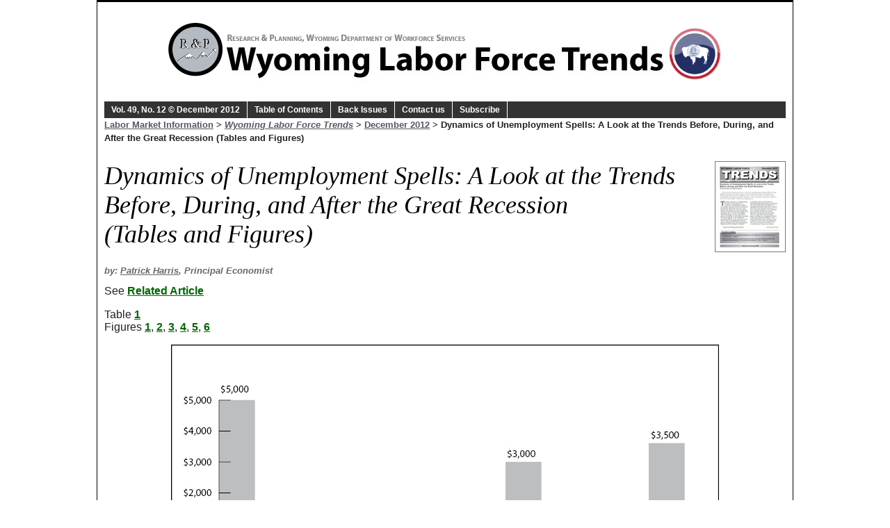

--- FILE ---
content_type: text/html
request_url: https://doe.state.wy.us/LMI/trends/1212/a1-tables.htm
body_size: 7049
content:
<!DOCTYPE html PUBLIC "-//W3C//DTD XHTML 1.0 Transitional//EN" "http://www.w3.org/TR/xhtml1/DTD/xhtml1-transitional.dtd">
<html xmlns="http://www.w3.org/1999/xhtml"><!-- InstanceBegin template="/Templates/1212.dwt" codeOutsideHTMLIsLocked="false" -->
<head>
<meta http-equiv="Content-Type" content="text/html; charset=utf-8" />
<!-- InstanceBeginEditable name="doctitle" -->
<title>Wyoming Labor Force Trends - Dynamics of Unemployment Spells: A Look at the Trends Before, During, and After the Great Recession (Tables and Figures)</title>
<!-- InstanceEndEditable -->
<!-- InstanceBeginEditable name="head" -->
<!-- InstanceEndEditable -->
<link href="../trends.css" rel="stylesheet" type="text/css" />
</head>

<body>

<div class="container">
  <div class="header"><!-- end .header --><img src="../images/trends-flag.png" alt="trends_flag" width="840" height="143" border="0" usemap="#Map" />
    <map name="Map" id="Map">
      <area shape="circle" coords="61,68,41" href="../../default.htm" alt="Research and Planning" />
      <area shape="rect" coords="104,42,219,62" href="../../default.htm" alt="r_and_p" />
      <area shape="rect" coords="221,42,453,62" href="#" alt="Department of Workforce Services" />
      <area shape="circle" coords="780,75,38" href="http://www.wyoming.gov" alt="State of Wyoming" />
    </map>
  </div>
  <!-- InstanceBeginEditable name="EditRegion4" -->
  <div id="navigation">
    <ul>
      <li><a href="toc.htm">Vol. 49, No. 12 &copy; December 2012</a></li>
      <li><a href="toc.htm">Table of Contents</a></li>
      <li><a href="../../BACKISS.HTM">Back Issues</a></li>
      <li><a href="../../rpstaff.htm">Contact us</a></li>
      <li><a href="../subscribe.htm">Subscribe</a></li>
    </ul>
  </div>
  <!-- InstanceEndEditable -->
  <div id="breadcrumbs"><!-- InstanceBeginEditable name="EditRegion7" -->
    <p><a href="../../default.htm">Labor Market Information</a>&nbsp;&gt;&nbsp;<a href="../../trends.htm"><em>Wyoming Labor Force Trends</em></a>&nbsp;&gt;&nbsp;<a href="toc.htm">December 2012</a>&nbsp;&gt;&nbsp;Dynamics of Unemployment Spells: A Look at the Trends Before, During, and After the Great Recession (Tables and Figures)<br />
    </p>
  <!-- InstanceEndEditable --></div>
  <div class="content"><!-- InstanceBeginEditable name="EditRegion3" -->
    <a href="1212.pdf" style="clear:left;"><img src="images/1212_cover_sm.jpg" alt="1212_cover_sm" width="100" height="129" align="right" style="border:1px #777 solid; clear:left;" /></a>
    <h1>Dynamics of Unemployment Spells: A Look at the Trends Before, During, and After the Great Recession<br />
      (Tables and Figures)
    </h1><p class="byline">by: <a href="http://doe.state.wy.us/LMI/staff/p_h.htm">Patrick Harris</a>, Principal Economist</p>
    <p>See <a href="a1.htm">Related Article</a></p>
    <p>Table <a href="#table1">1</a><br />
    Figures <a href="#figure1">1</a>, <a href="#figure2">2</a>, <a href="#figure3">3</a>, <a href="#figure4">4</a>, <a href="#figure5">5</a>, <a href="#figure6">6</a></p>
    <center>
<p><a name="figure1" id="figure1"></a></p>
<p><img src="images/a1/figure1.jpg" alt="figure1" /></p>
<p><a name="table1" id="table1"></a></p>
<p>&nbsp;</p>
<p>&nbsp;</p><table width="400">
					<caption>Table 1: Selected Characteristics of Individuals Who Were Paid Unemployment Insurance (UI) Benefits from 2007 to 2009 and Have Not Returned to Work in Wyoming or Surrounding States as of 2012Q2</caption>
						<tr>
							<th align="left">
						  </th>
							<th>
							  N
						  </th>
							<th>
								%
							</th>
		</tr>
						<tr align="left" class="table-light-gray">
							<td  colspan="3">
								Gender
							</td>
		</tr>
						<tr>
							<td align="left">
								Males
						  </td>
							<td>
							  1,525
						  </td>
							<td>
								63.8%
							</td>
		</tr>
						<tr>
							<td align="left">
								Females
							</td>
							<td>
							  865
						  </td>
							<td>
								26.2%
							</td>
		</tr>
						<tr align="left" class="table-light-gray">
							<td  colspan="3">
								Education
							</td>
		</tr>
						<tr>
							<td align="left">
								Less than High School
						  </td>
							<td>
							  208
						  </td>
							<td>
								8.7%
							</td>
		</tr>
						<tr>
							<td align="left">
								High School Diploma or GED
							</td>
							<td>
							  1,458
						  </td>
							<td>
								61.0%
							</td>
		</tr>
						<tr>
							<td align="left">
								Associate's Degree or Higher
							</td>
							<td>
							  539
						  </td>
							<td>
								22.6%
							</td>
		</tr>
						<tr>
							<td align="left">
								Unknown
							</td>
							<td>
							  185
						  </td>
							<td>
								7.7%
							</td>
		</tr>
						<tr align="left" class="table-light-gray">
							<td  colspan="3">
								Age
							</td>
		</tr>
						<tr>
							<td align="left">
								39 and Younger
						  </td>
							<td>
							  792
						  </td>
							<td>
								33.1%
							</td>
		</tr>
						<tr>
							<td align="left">
								40 and Older
							</td>
							<td>
							  1,598
						  </td>
							<td>
								66.9%
							</td>
		</tr>
						<tr class="total">
							<td align="left">
								Total
							</td>
							<td>
							  2,390
						  </td>
							<td>
								100.0%
							</td>
		</tr>
				</table>

<p><a name="figure2" id="figure2"></a></p>
<p>&nbsp;</p>
<p>&nbsp;</p>
<p><img src="images/a1/figure2.jpg" alt="figure2" /></p>
<p><a name="figure3" id="figure3"></a></p>
<p>&nbsp;</p>
<p>&nbsp;</p>
<p><img src="images/a1/figure3.jpg" alt="figure3" /></p>
<p><a name="figure4" id="figure4"></a></p>
<p>&nbsp;</p>
<p>&nbsp;</p>
<p><img src="images/a1/figure4.jpg" alt="figure4" /></p>
<p><a name="figure5" id="figure5"></a></p>
<p>&nbsp;</p>
<p>&nbsp;</p>
<p><img src="images/a1/figure5.jpg" alt="figure5" /></p>
<p><a name="figure6" id="figure6"></a></p>
<p>&nbsp;</p>
<p>&nbsp;</p>
<p><img src="images/a1/figure6.jpg" alt="figure6" /></p>
<p>&nbsp;</p>
    <h2>&nbsp;</h2>
</center>
  <!-- InstanceEndEditable -->
  <!-- end .content --><br class="clearfloat" />
    <p class="byline">Last modified 
      <script><!--//hide
document.write(document.lastModified);
//end hide-->
</script>
by <!-- InstanceBeginEditable name="EditRegion6" -->Phil Ellsworth<!-- InstanceEndEditable -->.</p>
    <p class="byline">&nbsp;</p>
  </div>
  <div class="footer">
    <p id="footer"><!-- InstanceBeginEditable name="EditRegion5" --><a href="toc.htm">Table of Contents</a><!-- InstanceEndEditable --> | <a href="http://doe.state.wy.us/lmi/">Labor Market Information</a> | <a href="http://www.wyomingatwork.com">Wyoming at Work</a> | <a href="../../rpstaff.htm">Contact us</a></p>
  <!-- end .footer --></div>
  <!-- end .container --></div>
</body>
<!-- InstanceEnd --></html>


--- FILE ---
content_type: text/css
request_url: https://doe.state.wy.us/LMI/trends/trends.css
body_size: 16371
content:
@charset "utf-8";
/* CSS Document */

@charset "utf-8";
/* CSS Document */



html {
	text-align: center; /* this centers the container in IE 5* browsers. The text is then set to the left aligned default in the #container selector */
	position: relative;
	height: 100%;
	

}
.hed-back-tables a sup {
	font-weight: bold;
	color: #060;
}





body {
	width: 1000px; /* it's good practice to zero the margin and padding of the body element to account for differing browser defaults */
	text-align: center;
	min-height:100%;
	position: relative;
	margin-right: auto;
	margin-bottom: 0;
	margin-left: auto;
	border-right-width: 1px;
	border-left-width: 1px;
	border-top-style: solid;
	border-right-style: solid;
	border-bottom-style: solid;
	border-left-style: solid;
	border-right-color: #000000;
	border-left-color: #000000;
	background-image: url(images/faux_bkgd.png);
	background-repeat: repeat-y;
	margin-top: 0px;
}

#content	{
	text-align: left; /* this overrides the text-align: center on the body element. */
	background-color: #FFFFFF;
	position: relative;
	
	

}



p, aligntogrid, aligntogrid-bullet {
	font-size:1em;
	color:#222;
	font-family: Verdana, Arial, Tahoma, sans-serif;
}

.byline {
	color: #666;
	font-size: .8em;
	font-weight: bold;
	font-style:italic;
	font-family: Verdana, Arial, Tahoma, sans-serif;
}

.footnote {
	font-size: .7em;
}
.claims {
	font-family: Verdana, Arial, Tahoma, sans-serif;
	font-size: 12px;
}


subhed-box.subhed + references { clear: left; }
p + p { margin-top: 0.5em; } 
#breadcrumbs p a  {
	color: #565666;
}
.byline a  {
	color: #666;
	font-size: 1em;
	font-weight: bold;
	font-family: Verdana, Arial, Tahoma, sans-serif;
}
tr .table-ital {
	font-style: italic;
}

p a  {
	color: #060;
	font-weight: bold;
}


#header
{
	margin: 0px;
	top: 0px;
	height: auto;
	width: 900px;
	position: relative;
	
}


#navigation
{
	width: 100%;
	background:#333;
	font-family: Verdana, Arial, sans-serif;
	font-size: 12px;
	font-weight: bold;
	float: left;
	clear: both;
	padding: 0px;
	margin: 0px;
}

#navigation ul
{
	margin: 0;
	padding: 0;
}

#navigation ul li
{
	list-style-type: none;
	display: inline;
}
.container {
	text-align: left;
	margin-top: 0px;
	margin-bottom: 0px;
	padding-right: 10px;
	padding-left: 10px;
}
.header {
	text-align: center;
}


#navigation li a
{
	display: block;
	float: left;
	padding: 5px 10px;
	color:#fff;
	text-decoration: none;
	border-right: 1px solid #fff;
}

#navigation li a:hover { background:#383; }

#header h1 {
	margin: 0;
	font-family: "Times New Roman", Times, serif;
	font-weight: normal;
}
#breadcrumbs {
	font-family: Verdana, Arial, sans-serif;
	font-size: small;
	font-style: normal;
	font-weight: bold;
	color: #999;
	line-height: 1.5em;
}
h1, hed , hed-back-tables{
	font-family: "Times New Roman", Times, serif;
	font-size: 36px;
	font-style: italic;
	font-weight: lighter;
}

h2 {
	font-family: "Arial Black", Arial, Tahoma, sans-serif;
	font-size: 24px;
}
h3 {
	font-family: Verdana, Arial, sans-serif;
	font-size: 1 em;
	font-weight: bold;
}
.definitions {
	background-color: #FFF;
	height: auto;
	font-family: "Times New Roman", Times, serif;
	color: #333;
	border-radius:5px;
	position: relative;
	font-size: 1em;
	padding: 10px;
	border: thin solid #CCC;
	width: 30%;
	float: left;
	margin-top: 15px;
	margin-right: 15px;
	margin-bottom: 15px;
	margin-left: 0px;
}
.definitions dt    {
	font-size: 0.8em;
	font-family: Verdana, Arial, Tahoma, sans-serif;
	line-height: 1.3em;
	vertical-align: bottom;
	font-weight: bold;
}
.definitions dd    {
	font-size: 1em;
	font-style: normal;
}


#footer
{
	text-align: center;
	width: 99%;
	font-family: Verdana, Arial, sans-serif;
	font-size: 12px;
	font-weight: bold;
	color: #FFF;
	background-color: #222;
	padding: 5px;
	margin-top: 5px;
	line-height: 130%;
	position: relative;
} 
#footer a {
	color: #FFF;
}



.abstract {
	font-family: Verdana, Arial, Helvetica, sans-serif;
	color: #666688;
	font-size: 12px;
	font-style: italic;
	font-weight: bold;
	text-indent: 20px;
}
.quotes {
	font-family: Verdana, Arial, Helvetica, sans-serif;
	color: #666688;
	font-size: 12px;
	font-style: italic;
	font-weight: bold;
	text-indent: 20px;
}

.clearfloat { /* this class should be placed on a div or break element and should be the final element before the close of a container that should fully contain a float */
	clear:both;
    height:0;
    font-size: 1px;
    line-height: 0px;
}
.dropcap {
	font-size: 3em;
	font-family: "Arial Black", Impact, "Trebuchet MS", sans-serif;
	font-style: normal;
	line-height: .8em;
}
.fltrt { /* this class can be used to float an element right in your page. The floated element must precede the element it should be next to on the page. */
	float: right;
	margin-left: 8px;
}
.fltlft { /* this class can be used to float an element left in your page */
	float: left;
	margin-right: 8px;
}
.img-left {
	padding-top: 10px;
	padding-bottom: 0px;
	padding-left: 0px;
	margin-top: 10px;
	margin-right: 10px;
	margin-bottom: 0px;
	margin-left: 0px;
	float:left;
	caption-side:top;
	border-top-style: none;
	border-right-style: none;
	border-bottom-style: none;
	border-left-style: none;
	font-family: "Times New Roman", Times, serif;
	font-size: 14px;
	font-style: italic;
	clear: both;
}
#content #definitions  {
	width: 30%;
	float: left;
	clear: right;
	padding: 10px;
	list-style-position: outside;
	margin-right: 1em;
}


.img-left p {
	text-align: left;
	font-style: italic;
	font-size: 14px;
	font-family:"Times New Roman", Times, serif;
	padding-bottom: 5px;
	border-top-style: none;
	border-right-style: none;
	border-bottom-style: none;
	border-left-style: none;
	
}
.img-right {
	padding-top: 10px;
	padding-right: 0px;
	margin-top: 10px;
	float:right;
	caption-side:top;
	border-top-style: none;
	border-right-style: none;
	border-bottom-style: none;
	border-left-style: none;
	font-family: "Times New Roman", Times, serif;
	font-size: 14px;
	font-style: italic;
	clear: both;
}
.img-right p {
	text-align: left;
	font-style: italic;
	font-size: 14px;
	font-family:"Times New Roman", Times, serif;
	padding-bottom: 5px;
	border-top-style: none;
	border-right-style: none;
	border-bottom-style: none;
	border-left-style: none;
	
}
.table-bold-gray {
	font-weight: normal;
	color: #000;
	background-color: #CCC;
}
.table-light-gray {
	background-color: #efefdd;
}

table {
	font-family:"Trebuchet MS", Arial, Helvetica, sans-serif;
	border-collapse:collapse;
	text-align: right;
	font-weight: normal;
	color: #333;
	word-wrap:break-word;
	border: 1px solid #666;
	font-size: .8em;
}
th {
	color: #FFF;
	background-color: #565666;
	vertical-align: bottom;
	padding-top: 3px;
	padding-right: 6px;
	padding-bottom: 2px;
	padding-left: 6px;
	border-right-width: 1px;
	border-left-width: 1px;
	border-top-style: none;
	border-right-style: solid;
	border-bottom-style: none;
	border-left-style: solid;
	border-right-color: #FFF;
	border-left-color: #FFF;
	text-align: center;
}

thead th p{
	color: #fff;
	background-color: #565666;
	vertical-align: bottom;
	padding-top: 3px;
	padding-right: 6px;
	padding-bottom: 2px;
	padding-left: 6px;
	border-right-width: thin;
	border-left-width: thin;
	border-top-style: none;
	border-right-style: solid;
	border-bottom-style: none;
	border-left-style: solid;
	border-right-color: #FFF;
	border-left-color: #FFF;
	text-align: center;
}

th a {color:#fff
}

.r-indent40px {
	padding-top: 0px;
	padding-right: 40px;
	padding-bottom: 0px;
	padding-left: 0px;
}
.r-indent20px {
	padding-top: 0px;
	padding-right: 20px;
	padding-bottom: 0px;
	padding-left: 0px;
}

th.bordered {
	color: #FFF;
	background-color: #565666;
	vertical-align: bottom;
	padding-top: 3px;
	padding-right: 6px;
	padding-bottom: 2px;
	padding-left: 6px;
	border-left: solid #FFF thin;
	border-right: solid #FFF thin;
}


td {
	width: auto;
	padding-top: 3px;
	padding-right: 7px;
	padding-bottom: 2px;
	padding-left: 7px;
	border-bottom-width: 1px;
	border-top-style: none;
	border-right-style: none;
	border-bottom-style: solid;
	border-left-style: none;
	border-bottom-color: #666;
	vertical-align: top;
	font-size: .9em;
}
table p {
	font-size: .9em;
}
table th p {
	color: #FFF;
}

caption
{
	caption-side:top;
	margin-bottom:10;
	text-align:left;
	font-family:"Times New Roman", Times, serif;
	font-style:italic;
	font-size:16px;
	padding-top: 0px;
	padding-right: 0px;
	padding-bottom: 5px;
	padding-left: 0px;
}


.alt {
	color:#000000;
	background-color:#DFDFFF;
}
.total {
	color: #565666;
	background-color: #CCC;
	font-weight: bold;
	border-top-color: #CCC;
	border-right-color: #CCC;
	border-bottom-color: #CCC;
	border-left-color: #CCC;
}
.total p {
	color: #565666;
	background-color: #CCC;
	font-weight: bold;
	border-top-color: #CCC;
	border-right-color: #CCC;
	border-bottom-color: #CCC;
	border-left-color: #CCC;
}
.subtotal {
	font-weight: bold;
	color: #565666;
	background-color: #ededed;
	border-top-style: none;
	border-right-style: none;
	border-bottom-style: none;
	border-left-style: none;
}
.subtotal p {
	font-weight: bold;
	color: #565666;
	background-color: #ededed;
	border-top-style: none;
	border-right-style: none;
	border-bottom-style: none;
	border-left-style: none;
}
.subtotal-lighter {
	font-weight: bold;
	color: #888;
	background-color: #ededed;
}
.indent-1 {
	padding-left: 20px;
}
.indent-2 {
	padding-left: 40px;
}
.indent-3 {
	padding-left: 60px;
}

.references {
	font-family: Verdana, Arial, Tahoma, sans-serif;
	text-indent: -20px;
	margin-left: 20px;
	font-size: 1em;
}
.laus2table {
	font-size: 12px;
}
.lighter-table-hed {
	background-color: #dedede;
	font-weight: bold;
}
.darker-table-hed {
	background-color: #454545;
	color: #FFF;
	font-weight: bold;
	font-variant: small-caps;
}
.claims-county {
	background-color: #454545;
	color: #FFF;
	font-weight: bold;
	font-variant: small-caps;
}
.claims-county p {
	background-color: #454545;
	color: #FFF;
	font-weight: bold;
	font-variant: small-caps;
}
.white-table-hed {
	color: #000;
	background-color: #EEE;
}
.sortable_table {
	font-size: 1em;
	font-style: italic;
	font-weight: lighter;
	color: #666;
	background-color: #FFF;
	text-align: right;
}
.white-a {
	color: #FFF;
}
.gray-a {
	color: #333;
}
table tr td a   {
	color: #060;
	font-weight: bold;
}
.abstract {
	font-family: "Times New Roman", Times, serif;
	font-size: 1em;
	font-style: italic;
	color: #888;
}
.subhed	p {
	font-size: 20px;
	background-color:#ccc;
	width:20%;
	padding:15px;
	border:#000 thin solid;
	font-family:Georgia, "Times New Roman", Times, serif;
	font-weight:bold;
	float:left;
	margin-right:15px;
	margin-bottom:15px;
}
.subhead-trends {
	font-style: italic;
	font-weight: bold;
	clear: left;
}

.subhed-box	p {
	font-size: 20px;
	background-color:#ccc;
	width:20%;
	padding:15px;
	border:#000 thin solid;
	font-family:Georgia, "Times New Roman", Times, serif;
	font-weight:bold;
	float:left;
	margin-right:15px;
	margin-bottom:15px;
}
fieldset form p .hilite   {
	background-color: #FC9;
}
.clearfloat { /* this class should be placed on a div or break element and should be the final element before the close of a container that should fully contain a float */
	clear:both;
    height:0;
    font-size: 1px;
    line-height: 0px;
}
blockquote ul li a  {
	color: #060;
	font-family: Verdana, Arial, Tahoma, sans-serif;
	font-size: 1em;
}
blockquote ul li {
	font-family: Verdana, Arial, Tahoma, sans-serif;
	font-size: 1em;
	color: #060;
}
ol  {
	font-family: Verdana, Arial, Tahoma, sans-serif;
	font-size: 1em;
	color: #000;
}
.greenbold {
	font-weight: bold;
	color: #060;
	font-family: Verdana, Arial, Tahoma, sans-serif;
}
.greenbold li a  {
	font-family: Verdana, Arial, Tahoma, sans-serif;
	font-weight: bold;
	color: #060;
}
.container .content table tr th sup a  {
	font-weight: bold;
	color: #FFF;
}
.hed {
	font-family: "Times New Roman", Times, serif;
	font-size: 36px;
	font-style: italic;
}
.init-county {
	color: #FFF;
	background-color: #454545;
	font-variant: small-caps;
	font-weight: bold;
	text-align: left;
}
			p.quotes {
					font-family: "Times New Roman", Times, serif;
	font-size: 1em;
	font-style: italic;
	color: #888;
			}
			p.normal {
					font-family: "Times New Roman";
					font-weight: normal;
					font-style: normal;
					font-size: 1em;
					text-decoration: none;
					font-variant: normal;
					text-indent: 0em;
					text-align: left;
					color: #000000;
					margin: 0em;
			}
			p.th {
					font-family: "Myriad Pro";
					font-weight: normal;
					font-style: normal;
					font-size: 0.71em;
					text-decoration: none;
					font-variant: normal;
					text-indent: 0em;
					text-align: center;
					color: #000000;
					margin: 0em;
			}
			p.claims-county {
					font-family: "Myriad Pro";
					font-weight: bold;
					font-style: normal;
					font-size: 0.71em;
					text-decoration: none;
					font-variant: normal;
					text-indent: 0em;
					text-align: left;
					color: #000000;
					margin: 0em;
			}
			p.total {
					font-family: "Myriad Pro";
					font-weight: bold;
					font-style: normal;
					font-size: 0.71em;
					text-decoration: none;
					font-variant: normal;
					text-indent: 0em;
					text-align: left;
					color: #000000;
					margin: 0em;
			}
			p.subtotal {
					font-family: "Myriad Pro";
					font-weight: bold;
					font-style: normal;
					font-size: 0.71em;
					text-decoration: none;
					font-variant: normal;
					text-indent: 0em;
					text-align: left;
					color: #000000;
					margin: 0em;
			}
			p.claims-cont-numbers-50 {
					font-family: "Myriad Pro";
					font-weight: bold;
					font-style: normal;
					font-size: 0.71em;
					text-decoration: none;
					font-variant: normal;
					text-indent: 0em;
					text-align: right;
					color: #000000;
					margin: 0em;
			}
			p.subtotal-lighter {
					font-family: "Myriad Pro";
					font-weight: bold;
					font-style: normal;
					font-size: 0.71em;
					text-decoration: none;
					font-variant: normal;
					text-indent: 0em;
					text-align: left;
					color: #000000;
					margin: 0em;
			}
			p.table-ital {
					font-family: "Myriad Pro";
					font-weight: normal;
					font-style: italic;
					font-size: 0.71em;
					text-decoration: none;
					font-variant: normal;
					text-indent: 0em;
					text-align: left;
					color: #000000;
					margin: 0em;
			}
			p.table-light-gray {
					font-family: "Myriad Pro";
					font-weight: normal;
					font-style: normal;
					font-size: 0.71em;
					text-decoration: none;
					font-variant: normal;
					text-indent: 0em;
					text-align: left;
					color: #000000;
					margin: 0em;
			}
			p.claims {
					font-family: "Myriad Pro";
					font-weight: normal;
					font-style: normal;
					font-size: 0.71em;
					text-decoration: none;
					font-variant: normal;
					text-indent: 0em;
					text-align: left;
					color: #000000;
					margin: 0em;
			}
			span.superscript {
					font-size: 0.50em;
			}
			table.standard-table {
					margin-top: 0em;
					margin-bottom: 0em;
			}
.container .content .definitions-right {
	
	background-color: #FFF;
	height: auto;
	font-family: "Times New Roman", Times, serif;
	color: #333;
	border-radius:5px;
	position: relative;
	font-size: 1em;
	padding: 10px;
	border: thin solid #CCC;
	width: 30%;
	float: left;
	margin-top: 15px;
	margin-right: 0px;
	margin-bottom: 15px;
	margin-left: 20px;
}
caption a sup     {
	color: #060;
}
.toc-bullet-grey	{
	font-size:12px;
	color:#333;
	font-style:italic;
	font-weight:bold;
	list-style-type: none;
	
}
	
.point-seven-em {
	font-size: .7em;
}
.point-eight-em {
	font-size: .8em;
}
